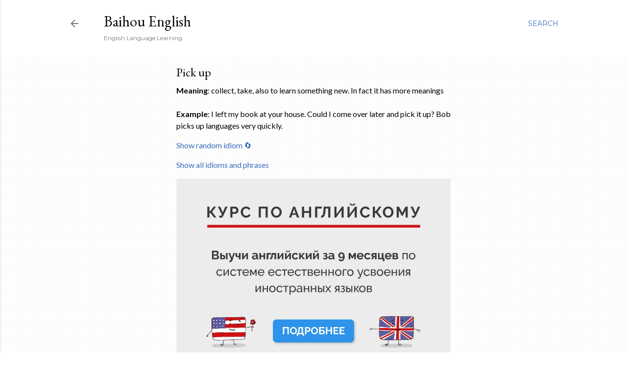

--- FILE ---
content_type: text/plain
request_url: https://www.google-analytics.com/j/collect?v=1&_v=j102&a=1351358964&t=pageview&_s=1&dl=https%3A%2F%2Fenglish.baihou.ru%2F2016%2F05%2Fpick-up.html&ul=en-us%40posix&dt=Pick%20up&sr=1280x720&vp=1280x720&_u=IEBAAEABAAAAACAAI~&jid=1022714284&gjid=981533613&cid=415041645.1769020962&tid=UA-72806455-2&_gid=844305485.1769020962&_r=1&_slc=1&z=2061816967
body_size: -451
content:
2,cG-42D1R7RVTE